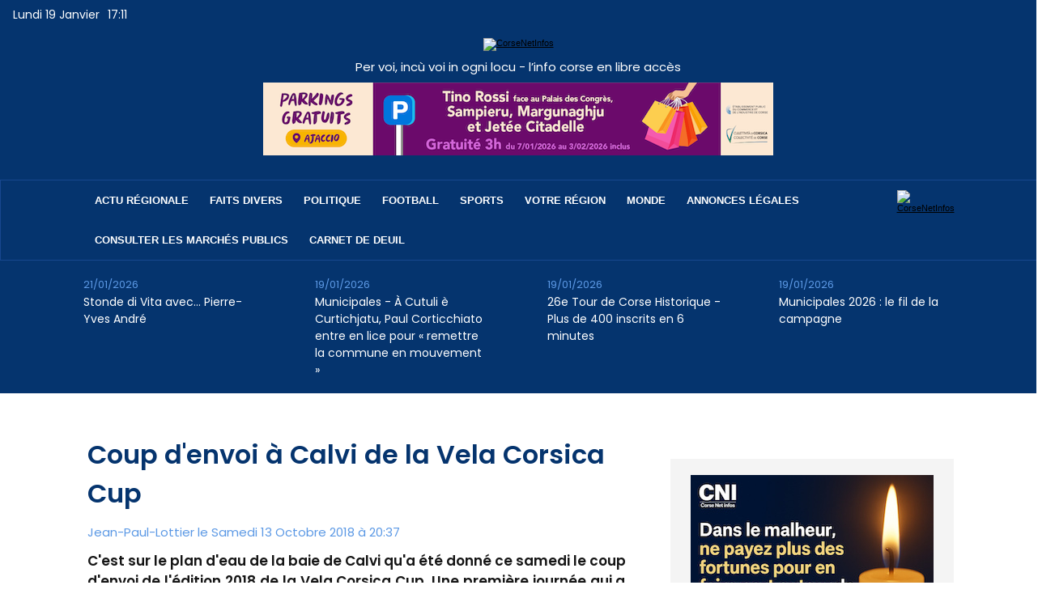

--- FILE ---
content_type: text/html; charset=utf-8
request_url: https://www.google.com/recaptcha/api2/aframe
body_size: 268
content:
<!DOCTYPE HTML><html><head><meta http-equiv="content-type" content="text/html; charset=UTF-8"></head><body><script nonce="Jj_XXgWwHwsirlJrw_CMGQ">/** Anti-fraud and anti-abuse applications only. See google.com/recaptcha */ try{var clients={'sodar':'https://pagead2.googlesyndication.com/pagead/sodar?'};window.addEventListener("message",function(a){try{if(a.source===window.parent){var b=JSON.parse(a.data);var c=clients[b['id']];if(c){var d=document.createElement('img');d.src=c+b['params']+'&rc='+(localStorage.getItem("rc::a")?sessionStorage.getItem("rc::b"):"");window.document.body.appendChild(d);sessionStorage.setItem("rc::e",parseInt(sessionStorage.getItem("rc::e")||0)+1);localStorage.setItem("rc::h",'1768842704148');}}}catch(b){}});window.parent.postMessage("_grecaptcha_ready", "*");}catch(b){}</script></body></html>